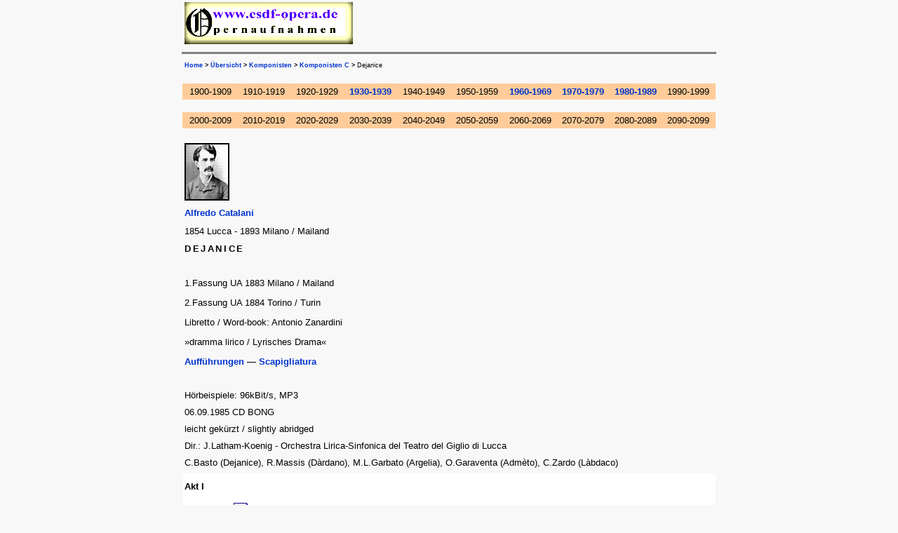

--- FILE ---
content_type: text/html
request_url: http://esdf-opera.de/komponisten/catalani/dejanice/dejanice_startseite.htm
body_size: 8455
content:
<!doctype html public "-//w3c//dtd html 4.0 transitional//en">
<html>
<head>
<title>Alfredo Catalani - Dejanice [Oper - Startseite - Hoerbeispiele - Rollen]</title> <meta name="keywords" content="Alfredo Catalani, Dejanice, Dejanise, Musik, Music, Musica, Musique, Gesang, Singing, Canto, Chant, Klassik, Oper, Opera, Op&eacute;ra, Opernaufnahme, recording, registrazione, enregistrement, LP, MC, CD, VHS, LD, DVD"> 
<meta name="description" content="Die Oper Dejanice von Alfredo Catalani mit Rollenangaben und dazugeh&ouml;riger Discographie nach Jahrzehnten gelistet."> 
<meta http-equiv="Content-Type" content="text/html; charset=iso-8859-1"> <LINK REL="stylesheet" HREF="../../komponisten.css"> 
<script type="text/javascript">

  var _gaq = _gaq || [];
  _gaq.push(['_setAccount', 'UA-34752092-1']);
  _gaq.push(['_trackPageview']);

  (function() {
    var ga = document.createElement('script'); ga.type = 'text/javascript'; ga.async = true;
    ga.src = ('https:' == document.location.protocol ? 'https://ssl' : 'http://www') + '.google-analytics.com/ga.js';
    var s = document.getElementsByTagName('script')[0]; s.parentNode.insertBefore(ga, s);
  })();

</script>
</head>

<body leftmargin="10" topmargin="0" marginwidth="10" marginheight="0">
<table border=0 width="760" height="60" CLASS="kopfzeile" align="center" > <tr CLASS="kopfzeile"> 
<td colspan="2" height="60"><!-- #BeginLibraryItem "/Library/logo esdf.lbi" --><a href="../../../index.htm" target="_top"><img src="../../../material/pics/Logo_2a.png" width="240" height="60" alt="Link zur Startseite" border="0"></a><!-- #EndLibraryItem --></td><td width="33%" height="60">&nbsp; 
</td><td width="34%" height="60">&nbsp; </td></tr> </table><hr size="3" noshade align="center" width="760"> 
<DIV ALIGN="LEFT"> <TABLE WIDTH="760" CLASS="breadcrumb" align="center"> <TR> 
<TD><FONT CLASS="breadcrumb" FACE="Arial, Helvetica, sans-serif" SIZE="1"><A HREF="../../../index.htm" TARGET="_top">Home</A></FONT><FONT SIZE="1" CLASS="breadcrumb"> 
</FONT><FONT CLASS="breadcrumb" FACE="Arial, Helvetica, sans-serif" SIZE="1"><B>&gt;</B></FONT><FONT SIZE="2" CLASS="breadcrumb"> 
</FONT><FONT CLASS="breadcrumb" FACE="Arial, Helvetica, sans-serif" SIZE="1"><A HREF="../../../frames/frames/inhalt-neu.htm">&Uuml;bersicht</A></FONT><FONT SIZE="2" CLASS="breadcrumb"> 
</FONT><FONT CLASS="breadcrumb" FACE="Arial, Helvetica, sans-serif" SIZE="1"><B>&gt;</B></FONT><FONT SIZE="2" CLASS="breadcrumb"> 
</FONT><FONT CLASS="breadcrumb" FACE="Arial, Helvetica, sans-serif" SIZE="1"><A HREF="../../komponisten-startseite.htm">Komponisten</A></FONT><FONT SIZE="2" CLASS="breadcrumb"> 
</FONT><FONT CLASS="breadcrumb" FACE="Arial, Helvetica, sans-serif" SIZE="1"><B>&gt;</B></FONT><FONT SIZE="2" CLASS="breadcrumb"> 
</FONT><FONT CLASS="breadcrumb" FACE="Arial, Helvetica, sans-serif" SIZE="1"><A HREF="../../komponisten_c.htm">Komponisten 
C</A></FONT><FONT SIZE="2" CLASS="breadcrumb"> </FONT><FONT CLASS="breadcrumb" FACE="Arial, Helvetica, sans-serif" SIZE="1"><B>&gt;</B> 
Dejanice </FONT></TD></TR> </TABLE><DIV ALIGN="CENTER"><BR></DIV><DIV ALIGN="CENTER"><DIV ALIGN="CENTER"></DIV><DIV ALIGN="center"> 
<TABLE WIDTH="760" CLASS="zeitleiste" ALIGN="CENTER" CELLSPACING="3" > <TR ALIGN=CENTER VALIGN="MIDDLE"> 
<TD WIDTH="10%"> <DIV ALIGN="CENTER"><FONT SIZE="2" FACE="Arial, Helvetica, sans-serif">1900-1909</FONT></DIV></TD><TD WIDTH="10%"> 
<DIV ALIGN="CENTER"><FONT SIZE="2" FACE="Arial, Helvetica, sans-serif">1910-1919</FONT></DIV></TD><TD WIDTH="10%"> 
<DIV ALIGN="CENTER"><FONT SIZE="2" FACE="Arial, Helvetica, sans-serif">1920-1929</FONT></DIV></TD><TD WIDTH="10%"> 
            <DIV ALIGN="CENTER"><FONT FACE="Arial, Helvetica, sans-serif" SIZE="2"><a href="dejanice_1930-1939.htm">1930-1939</a></FONT> 
            </DIV>
          </TD><TD WIDTH="10%"> <FONT FACE="Arial, Helvetica, sans-serif" SIZE="2">1940-1949</FONT> 
</TD><TD WIDTH="10%"> <DIV ALIGN="CENTER"><FONT SIZE="2" FACE="Arial, Helvetica, sans-serif">1950-1959</FONT> 
</DIV></TD><TD WIDTH="10%"> <DIV ALIGN="CENTER"><FONT SIZE="2" FACE="Arial, Helvetica, sans-serif"><A HREF="dejanice_1960-1969.htm">1960-1969</A></FONT></DIV></TD><TD WIDTH="10%"> 
<DIV ALIGN="CENTER"><FONT SIZE="2" FACE="Arial, Helvetica, sans-serif"><A HREF="dejanice_1970-1979.htm">1970-1979</A></FONT></DIV></TD><TD WIDTH="10%" VALIGN="MIDDLE" ALIGN="CENTER"><FONT SIZE="2" FACE="Arial, Helvetica, sans-serif"><A HREF="dejanice_1980-1989.htm">1980-1989</A></FONT></TD><TD WIDTH="10%"> 
<DIV ALIGN="CENTER"><FONT SIZE="2" FACE="Arial, Helvetica, sans-serif">1990-1999</FONT></DIV></TD></TR> 
</TABLE><DIV ALIGN="CENTER"><BR></DIV><TABLE WIDTH="760" CLASS="zeitleiste" ALIGN="CENTER" CELLSPACING="3"> 
<TR ALIGN="CENTER" VALIGN="MIDDLE"> <TD WIDTH="10%"> <DIV ALIGN="center"><FONT SIZE="2" FACE="Arial, Helvetica, sans-serif">2000-2009</FONT></DIV></TD><TD WIDTH="10%"> 
<DIV ALIGN="center"><FONT FACE="Arial, Helvetica, sans-serif" SIZE="2">2010-2019</FONT></DIV></TD><TD WIDTH="10%"> 
<DIV ALIGN="center"><FONT FACE="Arial, Helvetica, sans-serif" SIZE="2">2020-2029</FONT></DIV></TD><TD WIDTH="10%"> 
<DIV ALIGN="center"><FONT FACE="Arial, Helvetica, sans-serif" SIZE="2">2030-2039</FONT></DIV></TD><TD WIDTH="10%"> 
<DIV ALIGN="center"><FONT FACE="Arial, Helvetica, sans-serif" SIZE="2">2040-2049</FONT></DIV></TD><TD WIDTH="10%"> 
<DIV ALIGN="center"><FONT FACE="Arial, Helvetica, sans-serif" SIZE="2">2050-2059</FONT></DIV></TD><TD WIDTH="10%"> 
<DIV ALIGN="center"><FONT FACE="Arial, Helvetica, sans-serif" SIZE="2">2060-2069</FONT></DIV></TD><TD WIDTH="10%"> 
<DIV ALIGN="center"><FONT FACE="Arial, Helvetica, sans-serif" SIZE="2">2070-2079</FONT></DIV></TD><TD WIDTH="10%"> 
<DIV ALIGN="center"><FONT FACE="Arial, Helvetica, sans-serif" SIZE="2">2080-2089</FONT></DIV></TD><TD WIDTH="10%"> 
<DIV ALIGN="center"><FONT FACE="Arial, Helvetica, sans-serif" SIZE="2">2090-2099</FONT></DIV></TD></TR> 
</TABLE></DIV><BR></DIV></DIV><DIV ALIGN="LEFT"><div align="center"></div></DIV>
<table width="760" align="center" height="78">
  <tr VALIGN="TOP"> 
    <td> 
      <TABLE WIDTH="60" HEIGHT="78" BORDER="1" CELLPADDING="0" CELLSPACING="0" BORDERCOLOR="#000000">
        <TR VALIGN="TOP"> 
          <TD> 
            <DIV ALIGN="CENTER"><B><A HREF="../catalani_alfredo%20(49,1KB%20h300).jpg"><IMG SRC="../catalani_alfredo%20(12,7KB%20h78).jpg" WIDTH="60" HEIGHT="78" ALT="Portraitbild des Komponisten Alfredo Catalani" BORDER="0"></A></B></DIV>
          </TD>
        </TR>
      </TABLE>
    </td>
  </tr>
</table>
<table width="760" align="CENTER" class="komponistendaten">
  <tr valign="top"> 
    <td> <font face="Arial, Helvetica, sans-serif" size="2"><a href="../../komponisten_c.htm#Catalani">Alfredo 
      Catalani</a></font></td>
  </tr>
  <tr valign="top"> 
    <td> 
      <div align="left"><font face="Arial, Helvetica, sans-serif" size="2"><b><span class="komponistendaten">1854 
        Lucca - 1893 Milano / Mailand</span></b></font></div>
    </td>
  </tr>
  <tr valign="top"> 
    <td> 
      <h1 align="left"><font face="Verdana, Arial, Helvetica, sans-serif" size="2"><span class="ueberschrift1">DEJANICE</span></font></h1>
    </td>
  </tr>
  <tr valign="top"> 
    <td> 
      <div align="left"><font face="Arial, Helvetica, sans-serif" size="2">1.Fassung 
        UA 1883 Milano / Mailand</font></div>
    </td>
  </tr>
  <tr valign="top"> 
    <td><FONT FACE="Arial, Helvetica, sans-serif" SIZE="2">2.Fassung UA 1884 Torino 
      / Turin</FONT></td>
  </tr>
  <tr valign="top"> 
    <td> 
      <div align="left"><font face="Arial, Helvetica, sans-serif" size="2">Libretto 
        / Word-book: Antonio Zanardini</font></div>
    </td>
  </tr>
  <tr valign="top"> 
    <td><FONT FACE="Arial, Helvetica, sans-serif" SIZE="2">&raquo;dramma lirico 
      / Lyrisches Drama&laquo;</FONT></td>
  </tr>
  <tr valign="top"> 
    <td> 
      <div align="left"><font face="Arial, Helvetica, sans-serif" size="2"><a href="../catalani_opern-auffuehrungen.htm">Auff&uuml;hrungen</a> 
        <a href="../ebben%20ne%20andro%20lontana/ebben_ne_andro%20_lontana_mit_tebaldi.htm"> 
        </a>&#151; <a href="../../../entwuerfe/scapigliatura.htm">Scapigliatura</a></font></div>
    </td>
  </tr>
</table>
<br>
<DIV ALIGN="LEFT"> 
  <div align="center"> 
    <div align="LEFT"> 
      <div align="center"> 
        <div align="LEFT"> 
          <table width="760" align="CENTER" class="textabstand">
            <tr> 
              <td> 
                <div align="left"><font face="Arial, Helvetica, sans-serif" size="2">H&ouml;rbeispiele: 
                  96kBit/s, MP3<br>
                  06.09.1985 CD BONG<BR>
                  leicht gek&uuml;rzt / slightly abridged<br>
                  Dir.: J.Latham-Koenig - Orchestra Lirica-Sinfonica del Teatro 
                  del Giglio di Lucca<br>
                  C.Basto (Dejanice), R.Massis (D&agrave;rdano), M.L.Garbato (Argelia), 
                  O.Garaventa (Adm&egrave;to), C.Zardo (L&agrave;bdaco)</font></div>
              </td>
            </tr>
          </table>
        </div>
      </div>
      <table width="760" align="CENTER" class="hoerbeispiel">
        <tr valign="top"> 
          <td> 
            <div align="left"><font face="Arial, Helvetica, sans-serif" size="2"><b>Akt 
              I<br>
              </b>Sinfonia<FONT COLOR="#FF0000"> </FONT></font><font size="2" face="Arial, Helvetica, sans-serif" color="#FF0000">(1)</font><font color="#000000" size="2" face="Arial, Helvetica, sans-serif"> 
              </font><font face="Arial, Helvetica, sans-serif" size="2"><a href="material/dejanice%20-%20sinfonia.mp3"><img src="../../../material/lautsprecher/box538bytes.jpg" width="20" height="19" align="absmiddle" name="lautsprecher" alt="dejanice - sinfonia" border="0"></a> 
              5:10 Min</font><font color="#000000" size="2" face="Arial, Helvetica, sans-serif"><br>
              </font><font face="Arial, Helvetica, sans-serif" size="2"><b class="ueberschrift2">coro</b>, 
              tutti<b> </b>&#151;&#155; Un venturier, un tosco vil... <a href="material/dejanice%20-%20un%20venturier%20(coro).mp3"><img src="../../../material/lautsprecher/box538bytes.jpg" width="20" height="19" align="absmiddle" name="lautsprecher" alt="dejanice - un venturier" border="0"></a> 
              4:38 Min</font></div>
          </td>
        </tr>
        <tr> 
          <td> 
            <div align="left"><font face="Arial, Helvetica, sans-serif" size="2"><b>Akt 
              II<br>
              </b><b class="ueberschrift2">coro</b> &#151;&#155; Fenda il mar... 
              <a href="material/dejanice%20-%20fenda%20il%20mar%20(coro).mp3"><img src="../../../material/lautsprecher/box538bytes.jpg" width="20" height="19" align="absmiddle" name="lautsprecher" alt="dejanice - fenda il mar" border="0"></a> 
              2:18 Min<br>
              L&agrave;bdaco &#151;&#155; Melctar! Melctar!... O patria mia...</font><font size="2" face="Arial, Helvetica, sans-serif" color="#FF0000"> 
              (2)</font><font face="Arial, Helvetica, sans-serif" size="2"> <a href="material/dejanice%20-%20melctar,%20melctar!.mp3"><img src="../../../material/lautsprecher/box538bytes.jpg" width="20" height="19" align="absmiddle" name="lautsprecher" alt="dejanice - melctar! melctar!" border="0"></a> 
              4:45 Min<br>
              Adm&egrave;to </font><font face="Arial, Helvetica, sans-serif" size="2">&#151;&#155; 
              Oh! rea vita corsara... Mio bianco amor...<FONT COLOR="#FF0000"><B> 
              </B></FONT><FONT COLOR="#FF0000"><B></B></FONT> </font><font size="2" face="Arial, Helvetica, sans-serif" color="#FF0000">(3)</font> 
              <font face="Arial, Helvetica, sans-serif" size="2"><a href="material/dejanice%20-%20oh!%20rea%20vita%20corsara...%20mio%20bianco%20amor.mp3"><img src="../../../material/lautsprecher/box538bytes.jpg" width="20" height="19" align="absmiddle" name="lautsprecher" alt="dejanice - oh! rea vita corsara... mio bianco amor" border="0"></a> 
              5:52 Min</font></div>
          </td>
        </tr>
        <tr> 
          <td> 
            <div align="left"><font face="Arial, Helvetica, sans-serif" size="2"><b>Akt 
              III<br>
              </b>Argelia &#151;&#155; </font><font size="2" face="Arial, Helvetica, sans-serif">Diffondi 
              sull'affranta anima mia...</font><font color="#000000" size="2" face="Arial, Helvetica, sans-serif"> 
              </font><font face="Arial, Helvetica, sans-serif" size="2"><a href="material/dejanice%20-%20diffondi%20sull%27affranta%20anima%20mia.mp3"><img src="../../../material/lautsprecher/box538bytes.jpg" width="20" height="19" align="absmiddle" name="lautsprecher" alt="dejanice - diffondi sull'affranta" border="0"></a></font><font size="2" face="Arial, Helvetica, sans-serif"> 
              3:51 Min</font><font color="#000000" size="2" face="Arial, Helvetica, sans-serif"><br>
              </font><font size="2" face="Arial, Helvetica, sans-serif">Dejanice</font><font color="#000000" size="2" face="Arial, Helvetica, sans-serif"> 
              </font><font face="Arial, Helvetica, sans-serif" size="2">&#151;&#155; 
              Col&agrave; nell'oasi verde...</font><font size="2" face="Arial, Helvetica, sans-serif" color="#FF0000"> 
              (4)</font> <font face="Arial, Helvetica, sans-serif" size="2"> <a href="material/dejanice%20-%20cola%20nell%27oasi%20verde.mp3"><img src="../../../material/lautsprecher/box538bytes.jpg" width="20" height="19" align="absmiddle" name="lautsprecher" alt="dejanice - cola nell'osi verdi" border="0"></a> 
              3:19 Min</font></div>
          </td>
        </tr>
        <tr> 
          <td> 
            <div align="left"><font face="Arial, Helvetica, sans-serif" size="2"><b>Akt 
              IV<br>
              </b>Preludio</font><font size="2" face="Arial, Helvetica, sans-serif" color="#FF0000"> 
              (5)</font> <font face="Arial, Helvetica, sans-serif" size="2"> <a href="material/dejanice%20-%20sinfonia%20(atto%20IV).mp3"><img src="../../../material/lautsprecher/box538bytes.jpg" width="20" height="19" align="absmiddle" name="lautsprecher" alt="dejanice - sinfonia (atto IV)" border="0"></a> 
              4:57 Min<br>
              Dejanice &amp; D&agrave;rdano &#151;&#155; </font><font size="2" face="Arial, Helvetica, sans-serif">Morte! 
              mistero eterno...</font><font color="#000000" size="2" face="Arial, Helvetica, sans-serif"> 
              </font><font face="Arial, Helvetica, sans-serif" size="2"><a href="material/dejanice%20-%20morte!%20mistero%20eterno.mp3"><img src="../../../material/lautsprecher/box538bytes.jpg" width="20" height="19" align="absmiddle" name="lautsprecher" alt="dejanice - mortel mistero eterno" border="0"></a></font><font size="2" face="Arial, Helvetica, sans-serif"> 
              4:42 Min</font><font color="#000000" size="2" face="Arial, Helvetica, sans-serif"><br>
              </font><font size="2" face="Arial, Helvetica, sans-serif">D&agrave;rdano 
              &amp; Dejanice</font><font color="#000000" size="2" face="Arial, Helvetica, sans-serif"> 
              </font><font face="Arial, Helvetica, sans-serif" size="2">&#151;&#155;</font> 
              <font color="#000000" size="2" face="Arial, Helvetica, sans-serif">Ah! 
              sei Dejanice?... Vieni, Argelia!... </font><font face="Arial, Helvetica, sans-serif" size="2"><a href="material/dejanice%20-%20vieni,%20argelia!.mp3"><img src="../../../material/lautsprecher/box538bytes.jpg" width="20" height="19" align="absmiddle" name="lautsprecher" alt="dejanice - vieni. argelia!" border="0"></a></font><font size="2" face="Arial, Helvetica, sans-serif"> 
              2:57 Min</font><font color="#000000" size="2" face="Arial, Helvetica, sans-serif"><BR>
              </font><font size="2" face="Arial, Helvetica, sans-serif">Argelia, 
              Adm&egrave;to &amp; Dejanice</font><FONT FACE="Arial, Helvetica, sans-serif" SIZE="2"> 
              &#151;&#155; Ben dici Adm&egrave;to... Mira! son presso a spegnersi... 
              <A HREF="material/dejanice%20-%20mira!%20son%20presso%20a%20spegnersi.mp3"><IMG SRC="../../../material/lautsprecher/box538bytes.jpg" WIDTH="20" HEIGHT="19" ALIGN="absmiddle" NAME="lautsprecher" ALT="dejanice - ben dici adm&egrave;to" BORDER="0"></A> 
              9:16 Min</FONT></div>
          </td>
        </tr>
      </table>
      <div align="center"><BR>
      </div>
    </div>
  </div>
</DIV>
<TABLE WIDTH="760" ALIGN="CENTER" CLASS="textabstand">
  <TR> 
    <TD WIDTH="39%" ALIGN="LEFT" VALIGN="TOP"> 
      <h2 ALIGN="LEFT"><FONT FACE="Arial, Helvetica, sans-serif" SIZE="2"><SPAN CLASS="textabstand"><SPAN CLASS="ueberschrift2">Rolle 
        / Charakter</SPAN></SPAN></FONT></h2>
      <P ALIGN="LEFT"><FONT FACE="Arial, Helvetica, sans-serif" SIZE="2"><B>Dejanice</B> 
        [Sopran]</FONT><FONT SIZE="2"><BR>
        <FONT FACE="Arial, Helvetica, sans-serif">Eine Patrizierin und Het&auml;re<br>
        &#151; Patrizier (Latein: patricius) ist die Bezeichnung für Angehörige 
        der alteingesessenen Oberschicht im antiken Rom. <a href="http://de.wikipedia.org/wiki/Patrizier" target="_blank"><b><BR>
        </b>http://de.wikipedia.org</a><br>
        &#151; Hetären (gr. hetairai „Gefährtinnen“) waren weibliche Prostituierte 
        im Altertum. Im Gegensatz zu Dirnen (gr.: pórnai) galten die Hetären als 
        gebildet und waren sozial anerkannt. <a href="http://de.wikipedia.org/wiki/Het%C3%A4re" target="_blank">http://de.wikipedia.org</a></FONT></FONT></P>
      <P ALIGN="LEFT"><FONT FACE="Arial, Helvetica, sans-serif" SIZE="2"><B>D&agrave;rdano</B> 
        [Bariton]</FONT><FONT SIZE="2"><BR>
        <FONT FACE="Arial, Helvetica, sans-serif">Dardano:<BR>
        Ein alter Triumvir von Syrakus<br>
        &#151; Triumvir bezeichnet ein Bündnis von drei Personen, die gemeinsame 
        Interessen verbinden. <a href="http://de.wikipedia.org/wiki/Triumvir" target="_blank">http://de.wikipedia.org</a></FONT></FONT></P>
      <P ALIGN="LEFT"><FONT FACE="Arial, Helvetica, sans-serif" SIZE="2"><B>Argelia</B> 
        [Sopran]</FONT><FONT SIZE="2"><BR>
        <FONT FACE="Arial, Helvetica, sans-serif">Dardanos Tochter</FONT></FONT></P>
      <P ALIGN="LEFT"><FONT FACE="Arial, Helvetica, sans-serif" SIZE="2"><B>Adm&egrave;to</B></FONT> 
        <FONT FACE="Arial, Helvetica, sans-serif" SIZE="2">[Tenor]</FONT><FONT SIZE="2"><BR>
        <FONT FACE="Arial, Helvetica, sans-serif">Admeto:<BR>
        Argelias Geliebter<BR>
        Ein ge&auml;chteter etruskischer Feldherr<br>
        &#151; Die Etrusker (lateinisch Etrusci; Eigen-bezeichnung Rasenna) waren 
        ein antikes Volk, das im nördlichen Mittelitalien im Raum der heutigen 
        Regionen Toskana, Umbrien und Latium lebte.<BR>
        <a href="http://de.wikipedia.org/wiki/Etrusker" target="_blank">http://de.wikipedia.org</a></FONT></FONT></P>
      <P ALIGN="LEFT"><FONT FACE="Arial, Helvetica, sans-serif" SIZE="2"><B>L&agrave;bdaco</B></FONT> 
        <FONT SIZE="2" FACE="Arial, Helvetica, sans-serif">[Bass]</FONT><FONT SIZE="2"><BR>
        <FONT FACE="Arial, Helvetica, sans-serif">Labdaco:<BR>
        Ein karthagischer (punischer) Korsar<BR>
        Gefangener der Griechen in Syrakus<br>
        &#151; Karthago (lateinisch Carthago) war eine Großstadt in Nordafrika 
        nahe dem heutigen Tunis in Tunesien. In der Antike war Karthago Hauptstadt 
        der gleichnamigen See- und Handels-macht. Die Einwohner Karthagos wurden 
        von den Römern als Punier (abgeleitet von Phönizier) bezeichnet.<BR>
        <a href="http://de.wikipedia.org/wiki/Karthago" target="_blank">http://de.wikipedia.org</a></FONT></FONT></P>
      <P ALIGN="LEFT"><FONT FACE="Arial, Helvetica, sans-serif" SIZE="2"><B>vedetta</B></FONT><FONT SIZE="2"><BR>
        <FONT FACE="Arial, Helvetica, sans-serif">Wachposten</FONT></FONT></P>
      <P ALIGN="LEFT"><FONT FACE="Arial, Helvetica, sans-serif" SIZE="2"><B>L'altra 
        vedetta</B></FONT><FONT SIZE="2"><BR>
        <FONT FACE="Arial, Helvetica, sans-serif">Der andere Wachposten</FONT></FONT></P>
    </TD>
    <TD WIDTH="61%" ALIGN="LEFT" VALIGN="TOP"> 
      <h2><font face="Arial, Helvetica, sans-serif" size="2"><b class="ueberschrift2">Hintergrund 
        / Background</b></font></h2>
      <p><FONT FACE="Arial, Helvetica, sans-serif" SIZE="2"><A HREF="material/catalani%20-%20dejanice%20-%20dramma%20(78,6KB%20h500).jpg"><IMG SRC="material/catalani%20-%20dejanice%20-%20dramma%20(13,2KB%20h78).jpg" WIDTH="60" HEIGHT="78" ALT="Das Drama Dejanice" VSPACE="6" ALIGN="LEFT" BORDER="0"></A>Der 
        Kritiker Filippo Filippi, bekannt für seine kompromisslose Meinung, war 
        dennoch voller Bewunderung für diese Arbeit. Er sagte folgendes aus über 
        den vierten Akt: &quot;Das Preludium, welches wie ein sinfonisches Genre 
        angelegt ist, da&szlig; soviel an Popularität bei Wagner gewonnen hat, 
        ist eines der schönsten Stücke des orchestralen Komponierens, daß ich 
        je gehört habe. Es ist in Bezug auf seine Struktur und die Instrumentierung 
        höchst innovativ geschrieben. Es ist auch sehr wirkungsvoll, das ist sehr 
        erfreulich. Das Hauptmotiv in F Moll ist wirklich inspirierend und wunderschön 
        umrahmt von einigen sehr anmutigen Passagen voll angenehmer Harmonie. 
        Es ist insgesamt eines der stilvollsten komponierten Stücke.&quot;<BR>
        Es hinterlie&szlig; auch bei Giacomo Puccini einen solchen Eindruck (er 
        war ein Bef&uuml;rworter dieser Oper), da&szlig; er es in seinem Intermezzo 
        in &quot;Manon Lescaut&quot; als Erinnerung verarbeitete. Auch der Vergleich 
        mit Adm&egrave;to's Arie: Mio bianco amor... mit Roberto's Arie: Torna 
        ai felici d&igrave;... aus &quot;Le villi&quot; zeigt gewisse Parallelen 
        auf.</FONT></p>
      <p><FONT FACE="Arial, Helvetica, sans-serif" SIZE="2">&quot;Dejanice wurde 
        nach der Urauff&uuml;hrung an der Mail&auml;nder Scala ein Jahr sp&auml;ter 
        1884 als Auszug (Dirigent Franco Faccio und Sopran Gemma Bellincioni in 
        der Rolle der Argelia) bei der &quot;Esposizione Generale Italiana&quot; 
        aufgef&uuml;hrt.</FONT></p>
      <p><FONT FACE="Arial, Helvetica, sans-serif" SIZE="2">2.Fassung:<BR>
        Die Oper wurde am 23. Oktober 1884 im Teatro Regio in Turin erneut aufgef&uuml;hrt 
        und folgend geändert: das Finale des zweiten Aktes wurde umgestrickt sowie 
        der dritte Akt neu geordnet und an verschiedenen Stellen angepasst.<BR>
        </FONT></p>
      <p><FONT FACE="Arial, Helvetica, sans-serif" SIZE="2">H&ouml;rbeispiele 
        &amp; existierende Aufnahmen: 96kBit/s, MP3<BR>
        <font size="2" face="Arial, Helvetica, sans-serif" color="#FF0000">(1)</font><FONT COLOR="#FF0000"></FONT> 
        Sinfonia<BR>
        <B>Arrigo Guarnieri</B> [Dirigent]<BR>
        07.10.1974 Mailand RAI <A HREF="material/guernieri_arrigo%20-%20catalani%20-%20dejanice%20%20-%20sinfonia%20(07.10.1974%20mailand%20rai).mp3"><IMG SRC="../../../material/lautsprecher/box538bytes.jpg" WIDTH="20" HEIGHT="19" ALIGN="absmiddle" NAME="lautsprecher" ALT="dejanice - sinfonia" BORDER="0"></A> 
        5:53 Min (auch <A HREF="https://www.youtube.com/watch?v=13rAehPC6pY&amp;list=UUAhl0b6OPSRiMD_-kGn2Luw" TARGET="_blank">www.youtube.com</A>)</FONT></p>
      <p><font size="2" face="Arial, Helvetica, sans-serif" color="#FF0000">(2)</font><FONT FACE="Arial, Helvetica, sans-serif" SIZE="2"> 
        L&agrave;bdaco &#151;&#155; Melctar! Melctar!... O patria mia...<BR>
        <B>Luciano Neroni</B> [Bass]<BR>
        1948 Turin RAI <A HREF="material/neroni_luciano%20-%20catalani%20-%20dejanice%20-%20melctar!...o%20patria%20mia%20(1948%20turin%20rai).mp3"><IMG SRC="../../../material/lautsprecher/box538bytes.jpg" WIDTH="20" HEIGHT="19" ALIGN="absmiddle" NAME="lautsprecher" ALT="dejanice - melctar! melctar!" BORDER="0"></A> 
        5:08 Min<BR>
        <B>Aurio Tomicich</B> [Bass]<BR>
        07.10.1974 Mailand RAI <A HREF="material/tomicich_aurio%20-%20catalani%20-%20dejanice%20%20-%20melctar...%20o%20patria%20mia%20(07.10.1974%20mailand%20rai).mp3"><IMG SRC="../../../material/lautsprecher/box538bytes.jpg" WIDTH="20" HEIGHT="19" ALIGN="absmiddle" NAME="lautsprecher" ALT="dejanice - melctar! melctar!" BORDER="0"></A> 
        5:04 Min</FONT></p>
      <p><font size="2" face="Arial, Helvetica, sans-serif" color="#FF0000">(3)</font><FONT FACE="Arial, Helvetica, sans-serif" SIZE="2"> 
        Adm&egrave;to </FONT><FONT FACE="Arial, Helvetica, sans-serif" SIZE="2">&#151;&#155; 
        (Oh! rea vita corsara...) Mio bianco amor...<BR>
        <B>Nino Piccaluga</B> [Tenor]</FONT><FONT FACE="Arial, Helvetica, sans-serif" SIZE="2"><BR>
        1921/22 <BR>
        <B>Salvatore Pollicino</B> [Tenor]</FONT><FONT FACE="Arial, Helvetica, sans-serif" SIZE="2"><BR>
        02.10.1925 <A HREF="material/pollicino_salvatore%20-%20catalani%20-%20dejanice%20-%20mio%20bianco%20amor%20(02.10.1925).mp3"><IMG SRC="../../../material/lautsprecher/box538bytes.jpg" WIDTH="20" HEIGHT="19" ALIGN="absmiddle" NAME="lautsprecher" ALT="dejanice - oh! rea vita corsara... mio bianco amor" BORDER="0"></A> 
        3:13 Min<BR>
        <B>Salvatore Puma</B> [Tenor]<BR>
        02.07.1954<BR>
        <B>Maurizio Frusoni</B> [Tenor]<BR>
        07.10.1974 Mailand RAI <A HREF="material/frusoni_maurizio%20-%20catalani%20-%20dejanice%20%20-%20oh!%20rea%20vita%20corsara%20(07.10.1974%20mailand%20rai).mp3"><IMG SRC="../../../material/lautsprecher/box538bytes.jpg" WIDTH="20" HEIGHT="19" ALIGN="absmiddle" NAME="lautsprecher" ALT="dejanice - oh! rea vita corsara... mio bianco amor" BORDER="0"></A> 
        5:37 Min</FONT></p>
      <p><FONT SIZE="2" FACE="Arial, Helvetica, sans-serif"><font size="2" face="Arial, Helvetica, sans-serif" color="#FF0000">(4)</font><FONT COLOR="#FF0000"></FONT> 
        Dejanice</FONT><FONT COLOR="#000000" SIZE="2" FACE="Arial, Helvetica, sans-serif"> 
        </FONT><FONT FACE="Arial, Helvetica, sans-serif" SIZE="2">&#151;&#155; 
        Una cetra perch&eacute;?... Col&agrave; nell'oasi verde... <BR>
        <B>Denia Mazzola(-Gavazzeni)</B> [Sopran]<BR>
        11.2003 Savona</FONT></p>
      <p><FONT FACE="Arial, Helvetica, sans-serif" SIZE="2"><font size="2" face="Arial, Helvetica, sans-serif" color="#FF0000">(5)</font><FONT COLOR="#FF0000"></FONT> 
        Preludio<BR>
        <B>Arrigo Guarnieri</B> [Dirigent]<BR>
        07.10.1974 Mailand RAI <A HREF="material/guernieri_arrigo%20-%20catalani%20-%20dejanice%20%20-%20preludio%20atto%20IV%20(07.10.1974%20mailand%20rai).mp3"><IMG SRC="../../../material/lautsprecher/box538bytes.jpg" WIDTH="20" HEIGHT="19" ALIGN="absmiddle" NAME="lautsprecher" ALT="dejanice - sinfonia (atto IV)" BORDER="0"></A> 
        5:37 Min (auch <A HREF="https://www.youtube.com/watch?v=o8JYy7vjGzw&amp;list=UUAhl0b6OPSRiMD_-kGn2Luw" TARGET="_blank">www.youtube.com</A>)</FONT></p>
    </TD>
  </TR>
</TABLE>
<div align="center"><BR>
</div>
<TABLE WIDTH="760" CLASS="linkangaben" ALIGN="CENTER">
  <TR VALIGN="TOP" ALIGN="LEFT"> 
    <TD><FONT FACE="Arial, Helvetica, sans-serif" SIZE="2"><A HREF="../../../entwuerfe/orchesterliste.htm">Orchester 
      / Orchestra</A></FONT></TD>
  </TR>
  <TR VALIGN="TOP" ALIGN="LEFT"> 
    <TD><FONT FACE="Arial, Helvetica, sans-serif" SIZE="2"><A HREF="../../../entwuerfe/label-liste.htm">Schallplattenmarke 
      / Label</A></FONT></TD>
  </TR>
  <TR VALIGN="TOP" ALIGN="LEFT"> 
    <TD> <FONT FACE="Arial, Helvetica, sans-serif" SIZE="2"><A HREF="../../../entwuerfe/abkuerzungen.htm">Abk&uuml;rzungen 
      / Abbreviations</A></FONT></TD>
  </TR>
</TABLE>
<HR align="center" width="760">
<div align="center"><BR>
</div>
<TABLE WIDTH="760" CLASS="navi" align="center">
  <TR VALIGN="TOP">
    <TD>
      <DIV ALIGN="CENTER"><FONT FACE="Arial, Helvetica, sans-serif" SIZE="2"><A HREF="../../../index.htm" TARGET="_parent">Home</A> 
        | <A HREF="../../komponisten-startseite.htm">Komponisten</A> | <A HREF="../../../saengerliste/saengerliste-startseite.htm">S&auml;nger</A> 
        | <A HREF="../../../dirigenten/dirigenten-startseite.htm">Dirigenten</A> 
        | <A HREF="../../catalani/ebben%20ne%20andro%20lontana/ebben_ne_andro%20_lontana_mit_tebaldi.htm">La 
        Wally</A> | <A HREF="../../../entwuerfe/verismo.htm">Verismo</A> | <A HREF="../../../eigenbestand/bestand%20a.htm">Bestand</A> 
        | <A HREF="../../../entwuerfe/linkseite.htm">Links</A> | <A HREF="../../../entwuerfe/feedback.htm">Kontakt</A> 
        | <A HREF="../../../entwuerfe/impressum.htm">Impressum</A> | <A HREF="../../../entwuerfe/sitemap.htm">Sitemap</A></FONT></DIV>
    </TD>
  </TR>
</TABLE>
<table border=0 width="760" CLASS="fusszeile" align="center" > 
<tr CLASS="fusszeile"> <td width="4%" height="60" valign="bottom"><font face="Arial, Helvetica, sans-serif" size="2"><a href="dejanice_startseite.htm"><img src="../../../material/arrows/pf38.gif" width="33" height="32" name="Pfeil-blau" alt="Link zum Seitenanfang" border="0"></a> 
</font></td><td width="30%" height="60">&nbsp;</td>
    <td width="30%" height="60" valign="bottom" align="center"><font size="2" face="Arial, Helvetica, sans-serif">Zuletzt 
      &uuml;berarbeitet am: <!-- #BeginDate format:Ge1 -->23.07.2016<!-- #EndDate --></font> 
    </td>
    <td width="30%" height="60">&nbsp;</td><td width="6%" valign="bottom" height="60"> 
<DIV ALIGN="CENTER"><font face="Arial, Helvetica, sans-serif" size="2">&copy;<BR><FONT FACE="Arial, Helvetica, sans-serif" SIZE="2"><B>ES</B>&amp;<B>DF</B></FONT></font></DIV></td></tr> 
</table>
</body>
</html>


--- FILE ---
content_type: text/css
request_url: http://esdf-opera.de/komponisten/komponisten.css
body_size: 1214
content:
.aufnahmekasten {
	text-transform: none;
	background-color: #FFCC99;
	text-indent: 3pt;
	clip:    rect(   );
	font: normal 0.8em/1.5em Arial, Helvetica, sans-serif;
	border-top-style: none;
	border-right-style: none;
	border-bottom-style: none;
	border-left-style: none;
}
.kopfzeile {  font-family: Arial, Helvetica, sans-serif; font-size: 1em; font-style: normal; font-weight: normal; font-variant: normal; text-transform: none; background-color: #F8F8F8}
.rollenerklaerungen {  font-family: Arial, Helvetica, sans-serif; font-size: 1em; font-style: normal; line-height: 1.5em; font-weight: normal; font-variant: normal; text-transform: none; text-indent: 2pt; background-color: #CCCCCC}
.zeitleiste {
	font-family: Arial, Helvetica, sans-serif;
	font-size: 1em;
	font-weight: normal;
	font-variant: normal;
	text-transform: none;
	background-color: #FFCC99;
	text-align: center;
	vertical-align: middle;
	clip:   rect(   );
	border-width: 0px 1px 1px 0px;
	border-color: black black #000000;
	font-style: normal
}
.fusszeile {  font-family: Arial, Helvetica, sans-serif; font-size: 1em; font-style: normal; font-weight: normal; font-variant: normal; text-transform: none}
.rollen {  font-family: Arial, Helvetica, sans-serif; font-size: 1em; font-style: normal; line-height: 1.5em; font-weight: normal; font-variant: normal; text-transform: none; text-indent: 2pt; background-color: #F8F8F8}
.komponistendaten {  font-family: Arial, Helvetica, sans-serif; font-size: 1em; font-style: normal; font-weight: normal; font-variant: normal; text-transform: none; background-color: #F8F8F8; line-height: 1.5em}
.ueberschrift1 {  font-size: 1em; font-style: normal; font-weight: bolder; font-variant: normal; text-transform: none; font-family: Arial, Helvetica, sans-serif; letter-spacing: 0.2em; background-color: #F8F8F8; word-spacing: 0.4em}
.ueberschrift2 {
	font-family: Arial, Helvetica, sans-serif;
	font-size: 1em;
	font-style: normal;
	font-weight: normal;
	font-variant: normal;
	text-transform: none;
	background-color: #F8F8F8;
	text-indent: 2pt
}
.dt {  font-size: 1em; font-style: normal; font-weight: normal; font-variant: normal; text-transform: none; background-color: #F8F8F8; line-height: 1.5em; font-family: Arial, Helvetica, sans-serif}
.navi {  font-family: Arial, Helvetica, sans-serif; font-size: 1em; font-weight: bold; font-variant: normal; text-transform: none; text-align: center; letter-spacing: normal; word-spacing: 0.1em; vertical-align: middle; font-style: normal; line-height: 1.2em}
.breadcrumb {  font-family: Arial, Helvetica, sans-serif; text-transform: none; font-size: 0.75em; font-weight: normal; font-variant: normal; cursor: hand; background-color: #F8F8F8; font-style: normal; text-indent: 10pt?, FinishOpacity=?, Style=?, StartX=?, StartY=?, FinishX=?, FinishY=?)?, OffX=?, OffY=?, Positive=?)?, Strength=?)?, Freq=?, LightStrength=?, Phase=?, Strength=?); cursor: e-resize}
.sprache1 {  font-family: Arial, Helvetica, sans-serif; font-size: 1em; font-style: normal; font-weight: normal; font-variant: normal; text-transform: none; line-height: 1.5em}
.sprache2 {  font-family: Arial, Helvetica, sans-serif; font-size: 1em; font-style: normal; font-weight: normal; font-variant: normal; text-transform: none; color: #000000; line-height: 1.5em}
.linkangaben {  font-family: Arial, Helvetica, sans-serif; font-size: 1em; font-style: normal; font-weight: bold; font-variant: normal; text-transform: none; color: #0033CC; text-indent: 2pt; line-height: 1.3em}
.zeitraum {  font-family: Arial, Helvetica, sans-serif; font-size: 1em; font-style: normal; font-weight: normal; font-variant: normal; text-transform: none; text-indent: 2pt; line-height: 1.5em}
.linktest {  font-family: Arial, Helvetica, sans-serif; font-size: 1em; font-style: normal; font-weight: bold; font-variant: normal; text-transform: none; color: #0033CC; line-height: 5em; background-color: #F8F8F8; text-indent: 20pt}
a {  font-family: Arial, Helvetica, sans-serif; font-size: 1em; font-style: normal; font-weight: bold; font-variant: normal; text-transform: none; color: #0033CC; text-decoration: none}
a:active {  font-family: Arial, Helvetica, sans-serif; font-size: 1em; font-style: normal; font-weight: bold; font-variant: normal; text-transform: none; color: #0033CC; text-decoration: none}
a:hover {  font-family: Arial, Helvetica, sans-serif; text-decoration: underline; font-size: 1em; font-style: normal; font-weight: bold; font-variant: normal; text-transform: none; color: 0033CC}
a:visited {  font-family: Arial, Helvetica, sans-serif; font-size: 1em; font-style: normal; font-weight: bold; font-variant: normal; text-transform: none; color: #CC00CC; text-decoration: none}
body {  font-family: Arial, Helvetica, sans-serif; font-size: 1em; font-style: normal; font-weight: normal; font-variant: normal; text-transform: none; background-color: #F8F8F8}
.hoerbeispiel {  font-family: Arial, Helvetica, sans-serif; font-size: 1em; font-style: normal; font-weight: normal; font-variant: normal; text-transform: none; line-height: 2em; background-color: #FFFFFF}
.textabstand {  font-family: Arial, Helvetica, sans-serif; font-size: 1em; font-style: normal; line-height: 1.5em; font-weight: normal; font-variant: normal; text-transform: none}
.hintergrundinformationen {  font-family: Arial, Helvetica, sans-serif; font-size: 1em; font-style: normal; line-height: 1.2em; font-weight: normal; font-variant: normal; text-transform: none}
.aufnahmezusatzinfos {
	font-family: Arial, Helvetica, sans-serif;
	font-size: 1em;
	font-style: normal;
	font-weight: normal;
	font-variant: normal;
	text-transform: none;
}
.weisshintergrund {  background-color: #FFFFFF}
.aufnahmekasten {
	font: normal 0.8em/1.5em Arial, Helvetica, sans-serif;
	text-transform: none;
}
.aufnahmekasten {
	font: normal 1em/1.5em Arial, Helvetica, sans-serif;
	text-transform: none;
	text-indent: 2pt;
;
; vertical-align: top
}
